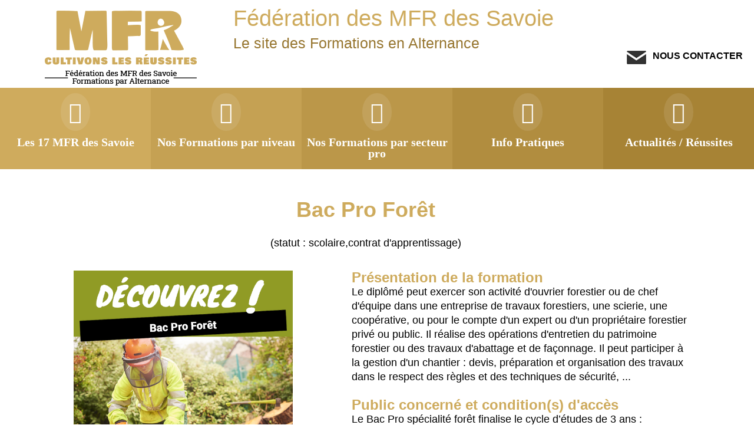

--- FILE ---
content_type: text/html; charset=UTF-8
request_url: https://www.mfr-des-savoie.fr/formations/formation.php?diplome=BacProForet
body_size: 7174
content:
<!DOCTYPE HTML>
	<html>
		<head>
		
        <script src="../tarteaucitron/tarteaucitron.js"></script>

        <script type="text/javascript">
        tarteaucitron.init({
    	  "privacyUrl": "", /* Url de la politique de confidentialité */
          "bodyPosition": "top", /* top place le bandeau de consentement au début du code html, mieux pour l'accessibilité */

    	  "hashtag": "#tarteaucitron", /* Hashtag qui permet d'ouvrir le panneau de contrôle  */
    	  "cookieName": "tarteaucitron", /* Nom du cookie (uniquement lettres et chiffres) */
    
    	  "orientation": "middle", /* Position de la bannière (top - bottom - popup - banner) */
       
          "groupServices": true, /* Grouper les services par catégorie */
          "showDetailsOnClick": true, /* Cliquer pour ouvrir la description */
          "serviceDefaultState": "wait", /* Statut par défaut (true - wait - false) */
                           
    	  "showAlertSmall": false, /* Afficher la petite bannière en bas à droite */
    	  "cookieslist": false, /* Afficher la liste des cookies via une mini bannière */
           "cookieslistEmbed": false, /* Afficher la liste des cookies dans le panneau de contrôle */
                           
          "closePopup": true, /* Afficher un X pour fermer la bannière */

          "showIcon": true, /* Afficher un cookie pour ouvrir le panneau */
          //"iconSrc": "", /* Optionnel: URL ou image en base64 */
          "iconPosition": "BottomRight", /* Position de l'icons: (BottomRight - BottomLeft - TopRight - TopLeft) */

    	  "adblocker": false, /* Afficher un message si un Adblocker est détecté */
                           
          "DenyAllCta" : true, /* Afficher le bouton Tout refuser */
          "AcceptAllCta" : true, /* Afficher le bouton Tout accepter */
          "highPrivacy": true, /* Attendre le consentement */
          "alwaysNeedConsent": false, /* Demander le consentement même pour les services "Privacy by design" */
                           
    	  "handleBrowserDNTRequest": false, /* Refuser tout par défaut si Do Not Track est activé sur le navigateur */

    	  "removeCredit": false, /* Retirer le lien de crédit vers tarteaucitron.io */
    	  "moreInfoLink": true, /* Afficher le lien En savoir plus */

          "useExternalCss": false, /* Mode expert : désactiver le chargement des fichiers .css tarteaucitron */
          "useExternalJs": false, /* Mode expert : désactiver le chargement des fichiers .js tarteaucitron */

    	  //"cookieDomain": ".my-multisite-domaine.fr", /* Optionnel: domaine principal pour partager le consentement avec des sous domaines */
                          
          "readmoreLink": "", /* Changer le lien En savoir plus par défaut */

          "mandatory": true, /* Afficher un message pour l'utilisation de cookies obligatoires */
          "mandatoryCta": false, /* Afficher un bouton pour les cookies obligatoires (déconseillé) */
    
          //"customCloserId": "", /* Optionnel a11y: ID personnalisé pour ouvrir le panel */
          
          "googleConsentMode": true, /* Activer le Google Consent Mode v2 pour Google ads & GA4 */
          "bingConsentMode": true, /* Activer le Bing Consent Mode pour Clarity & Bing Ads */
          "softConsentMode": false, /* Soft consent mode (le consentement est requis pour charger les tags) */

          "dataLayer": false, /* Envoyer un événement dans dataLayer avec le statut des services */
          "serverSide": false, /* Server side seulement, les tags ne sont pas chargé côté client */
          
          "partnersList": true /* Afficher le détail du nombre de partenaires sur la bandeau */
        });
        </script>

<script>tarteaucitron.user.matomoHost = '//www.mfr-des-savoie.fr/matomoadmin/';</script>
<script>tarteaucitron.user.snapchatEmail = '__INSERT_USER_EMAIL__';</script>
		
			<meta charset="utf-8">
<link rel="shortcut icon" href="../images/favicon.ico" >
<link rel="icon" type="image/gif" href="../images/animated_favicon1.gif" >
<meta content='Formations par Alternance : BacProForet dans les MFR des Savoie' name='description'>            
<meta content="maisons familiales rurales, maison familiale, formation en alternance, formation professionnelle, formation agricole, formation continue, formation scolaire, apprentissage, orientation, CAP, Bac Pro, BTS" name="keywords">
			<title>Bac Pro Forêt : formation en alternance - MFR des Savoie</title>
			<meta name="viewport" content="width=device-width, initial-scale=1">
			<link rel="stylesheet" type="text/css" href="../css/component.css" />  
            <link rel="stylesheet" type="text/css" href="../css/ordinateur.css" />
			<link href="../css/styles.css" rel="stylesheet">
<!--[if lt IE 9]><link href="../css/ie8.css" rel="stylesheet"><![endif]-->
<!--[if lt IE 8]><link href="../css/ie7.css" rel="stylesheet"><![endif]-->
	<link rel="stylesheet" type="text/css" href="slide/slider.css" />
    <link rel="stylesheet" href="slide/normalize.min.css">
	<script src="../js/modernizr.custom.js"></script>
    <script src="../js/jquery.min.js" type="text/javascript"></script>
	<script type="text/javascript">
<!--
function verif()
{
    if (document.getElementById('consentement').checked)
        {
			a = document.formulaire.mail.value;
	valide1 = false;
	
	for(var j=1;j<(a.length);j++){
		if(a.charAt(j)=='@'){
			if(j<(a.length-4)){
				for(var k=j;k<(a.length-2);k++){
					if(a.charAt(k)=='.') valide1=true;
				}
			}
		}
	}
	if(valide1==false) alert("Veuillez saisir une adresse email valide.");
	return valide1;	
		}
    else
    {
        alert ('Veuillez cocher la case pour accepter que nous traitions vos données personnelles');
        return false;
    }
}
//-->
</script>

</head>
		
		<body>
<div id="supercontainer">

			<div id="header">
            	<div id="logo">
                <a href="../index.php" title="retour à l'accueil" ><img src="../images/logo-mfr.png" alt="MFR "></a>
                </div>
            	<div id="MFRdesSavoie">
                Fédération des MFR des Savoie
                </div>                             
                <div id="alternance">
                Le site des Formations en Alternance
                </div>
				<div id="header-contact">
				<div id="header-contact-image">
				<a href="../contact/contact.php" title="contacter les MFR des Savoie">
				<img src="../images/contact.png" alt="contacter la Fédération des MFR">
				</a>
				</div>
				<div id="header-contact-txt"><a href="../contact/contact.php" title="contacter les MFR des Savoie">&nbsp;NOUS CONTACTER
				</a>
				</div>
				</div>


       	  	</div>          
<div id="contain-nav">
<center>
				<nav id="menu" class="nav">					
					<ul>
						<li>
							<a href="../lesmfr/index.php" title="Découvrir les 17 MFR des Savoie">
								<span class="icon">
									<i aria-hidden="true" class="icon-home"></i>
								</span>
								<span>Les 17 MFR des Savoie</span>
							</a>
						</li>
						<li>
							<a href="../niveaux-formation/look.php" title="Recherchez une formation par niveau : 4ème, 3ème, CAP, Bac, BTS,...">
								<span class="icon"> 
									<i aria-hidden="true" class="icon-mfr"></i>
								</span>
								<span>Nos Formations par niveau</span>
							</a>
						</li>
						<li>
							<a href="../metiers/index.php" title="Plus de 100 formations pour accéder à 150 métiers">
								<span class="icon">
									<i aria-hidden="true" class="icon-formations"></i>
								</span>
								<span>Nos Formations par secteur pro</span>
							</a>
						</li>
						<li>
							<a href="../infos/index.php" title="Présentation des MFR des Savoie en quelques chiffres">
								<span class="icon">
									<i aria-hidden="true" class="icon-info"></i>
								</span>
								<span>Info Pratiques</span>
							</a>
						</li>
						<li>
							<a href="../news/liste.php?page=1" title="Suivez-nous sur les réseaux">
								<span class="icon">
									<i aria-hidden="true" class="icon-actu"></i>
								</span>
								<span>Actualités / Réussites</span>
							</a>
						</li>
					</ul>
				</nav>
		<script>
			//  The function to change the class
			var changeClass = function (r,className1,className2) {
				var regex = new RegExp("(?:^|\\s+)" + className1 + "(?:\\s+|$)");
				if( regex.test(r.className) ) {
					r.className = r.className.replace(regex,' '+className2+' ');
			    }
			    else{
					r.className = r.className.replace(new RegExp("(?:^|\\s+)" + className2 + "(?:\\s+|$)"),' '+className1+' ');
			    }
			    return r.className;
			};	

			//  Creating our button in JS for smaller screens
			var menuElements = document.getElementById('menu');
			menuElements.insertAdjacentHTML('afterBegin','<button type="button" id="menutoggle" class="navtoogle" aria-hidden="true"><i aria-hidden="true" class="icon-menu"> </i> Menu</button>');

			//  Toggle the class on click to show / hide the menu
			document.getElementById('menutoggle').onclick = function() {
				changeClass(this, 'navtoogle active', 'navtoogle');
			}

			// http://tympanus.net/codrops/2013/05/08/responsive-retina-ready-menu/comment-page-2/#comment-438918
			document.onclick = function(e) {
				var mobileButton = document.getElementById('menutoggle'),
					buttonStyle =  mobileButton.currentStyle ? mobileButton.currentStyle.display : getComputedStyle(mobileButton, null).display;

				if(buttonStyle === 'block' && e.target !== mobileButton && new RegExp(' ' + 'active' + ' ').test(' ' + mobileButton.className + ' ')) {
					changeClass(mobileButton, 'navtoogle active', 'navtoogle');
				}
			}
		</script>
</center>
		     
</div>
<div id="container"> 
			<div id="section" class="clearfix">
				<article1>
 
<h1>Bac Pro Forêt</h1><div id='statut'>(statut :&nbsp;scolaire,contrat d'apprentissage)</div><div id='image-formation'><img src='slide/BacProForet.png' alt="Bac Pro Forêt" title="Bac Pro Forêt"></div><div id='presentation-de-la-formation'><h2>Présentation de la formation</h2>Le diplômé peut exercer son activité d'ouvrier forestier ou de chef d'équipe dans une entreprise de travaux forestiers, une scierie, une coopérative, ou pour le compte d'un expert ou d'un propriétaire forestier privé ou public. Il réalise des opérations d'entretien du patrimoine forestier ou des travaux d'abattage et de façonnage. Il peut participer à la gestion d'un chantier : devis, préparation et organisation des travaux dans le respect des règles et des techniques de sécurité, ...<br><br><h2>Public concerné et condition(s) d'accès</h2>Le Bac Pro spécialité forêt finalise le cycle d’études de 3 ans :
<br>1 année de seconde professionnelle Nature Jardin Paysage Forêt,
<br>1 année de 1ère Bac Pro Forêt,
<br>1 année de terminale BAC Pro Forêt.
<br><br><h2>Durée de la formation</h2>Formation de 2 ans, en alternance : sous statut scolaire ou en contrat d'apprentissage après avoir effectué une classe de Seconde<br><br></div><div id='reste-de-la-presentation'><br><h2>Centre(s) de formation préparant ce parcours</h2><div id='centredeformation'>-&nbsp;<A HREF='../lesmfr/mfr.php?tel=04-50-27-57-81'>MFR Arclosan</a> :&nbsp;<br>&nbsp;&nbsp;1520, route du Bouchet-Mont-Charvin<br>&nbsp;&nbsp;74230&nbsp;Serraval<br>&nbsp;&nbsp;tél :&nbsp;04-50-27-57-81<br>&nbsp;&nbsp;mail :&nbsp;<A HREF='mailto:mfr.arclosan@mfr.asso.fr'>mfr.arclosan@mfr.asso.fr</a><br>&nbsp;&nbsp;<A HREF='http://www.mfr-arclosan.fr' target='_blank'>http://www.mfr-arclosan.fr</a></div></div><div id='contenuformation'><br><h2>Contenu de la formation</h2>- Préparation du certificat d’Agent d’exploitation du domaine skiable
<br>- Validation du BEPA « Travaux Forestiers (en fin de 1ère),
<br>- Passage du SSTA ; possibilité passage PSE1 (1er secours Equipe » et PSE2,
<br>- Semaines de découverte d’un territoire forestier en milieu Rhône Alpin.</div><br>
<br>
<h2>Demander une brochure papier</h2><br>Utilisez le formulaire ci-dessous pour recevoir une documentation papier et/ou être rappelé par un responsable de la formation
                <div id="contactform-formation">
<form action="envoi.php" method="post" enctype="application/x-www-form-urlencoded" name="formulaire" onsubmit="return verif();">
    <div>
        <label for="name">Prénom, Nom :</label>
        <input type="text" id="name" name="nom">
    </div>
    <div>
        <label for="mail">e-mail* :</label>
        <input type="email" id="mail" name="mail">
    </div>
    <div>
        <label for="telephone">n° de tél :</label>
        <input type="telephone" id="telephone" name="telephone">
    </div>		
    <div>
        <label for="adresse">adresse :</label>
        <input type="adresse" id="adresse" name="adresse">
    </div>	
    <div>
        <label for="cp">code postal :</label>
        <input type="cp" id="cp" name="cp">
    </div>
    <div>
        <label for="ville">ville :</label>
        <input type="ville" id="ville" name="ville">
    </div>	
    <div>
        <label for="msg">message :</label>
        <textarea id="msg" name="message"></textarea>
    </div>
	<div>
	<input name="nomformation" type="hidden" size="20" maxlength="120" value="Bac Pro Forêt"/>
	</div>
	<div>
	<input name="diplome" type="hidden" size="20" maxlength="120" value="BacProForet"/>
	</div>
	<div>
	<input name="ipvisiteur" type="hidden" size="20" maxlength="120" value="18.218.60.127"/>
	</div>
	<div id="form-consent">
		<input type="checkbox" name="consentement" id='consentement' />
En soumettant ce formulaire, j'accepte que les informations saisies soient exploitées par la Fédération des MFR des Savoie dans le cadre de ma demande et du suivi qui peut en découler. Ces informations ne seront communiquées qu'aux membres du personnel de la Fédération habilités à traiter ce type de demande. Elles ne feront l'objet d'aucun transfert en dehors de l'Union européenne ou/et de la Suisse et ne seront conservées que durant la période nécessaire au traitement de votre demande. Vous disposez des droits d'accès, de rectification, d'opposition, de limitation, d'humanisation, de minimisation, d'effacement et de portabilité. Vous pouvez exercer ces droits à l'adresse suivante : <a href='mailto:dpo.mfr7374@mfr-des-savoie.fr?subject=contact du DPO de la Fédération des MFR des Savoie'> dpo.mfr7374@mfr-des-savoie.fr</a>. Pour plus d'informations, nous vous invitons à vous référer à <a href='../declaration/politique-de-confidentialite.php' title='politique de confidentialite' target='_blank'> notre politique de confidentialité</a><br>* les champs marqués d’astérisques * sont obligatoires
    </div>
	<div class="button">
        <button type="submit">Envoyer le message</button>
    </div>	
</form>	
<br><br><br><br>     		
</div>
</article1>
			</div>	
            
</div>
           
            
</div>
	 <div id="CBP">
	 <div id="autres-formations">
<h2>Découvrez quelques unes de nos autres formations en alternance :</h2>
</div> 	
<div class='slider'>
<input checked id='slide-1' name='active' type='radio'><div class='slide'><center><a href='formation.php?diplome=4-3EA'><img src='slide/4-3EA.png' alt='4ème de l'Enseignement Agricole' title='4ème de l'Enseignement Agricole'></a></center></div><nav class='nav'><label class='prev' for='slide-15'></label><label class='next' for='slide-2'></label></nav><nav class='dots'><label class='dot' for='slide-1'></label><label class='dot' for='slide-2'></label><label class='dot' for='slide-3'></label><label class='dot' for='slide-4'></label><label class='dot' for='slide-5'></label><label class='dot' for='slide-6'></label><label class='dot' for='slide-7'></label><label class='dot' for='slide-8'></label><label class='dot' for='slide-9'></label><label class='dot' for='slide-10'></label><label class='dot' for='slide-11'></label><label class='dot' for='slide-12'></label><label class='dot' for='slide-13'></label><label class='dot' for='slide-14'></label><label class='dot' for='slide-15'></label>  </nav><input checked id='slide-2' name='active' type='radio'><div class='slide'><center><a href='formation.php?diplome=BNSSA'><img src='slide/BNSSA.png' alt='Brevet National : Secours et Sauvetage Aquatique' title='Brevet National : Secours et Sauvetage Aquatique'></a></center></div><nav class='nav'><label class='prev' for='slide-1'></label><label class='next' for='slide-3'></label></nav><nav class='dots'><label class='dot' for='slide-1'></label><label class='dot' for='slide-2'></label><label class='dot' for='slide-3'></label><label class='dot' for='slide-4'></label><label class='dot' for='slide-5'></label><label class='dot' for='slide-6'></label><label class='dot' for='slide-7'></label><label class='dot' for='slide-8'></label><label class='dot' for='slide-9'></label><label class='dot' for='slide-10'></label><label class='dot' for='slide-11'></label><label class='dot' for='slide-12'></label><label class='dot' for='slide-13'></label><label class='dot' for='slide-14'></label><label class='dot' for='slide-15'></label>  </nav><input checked id='slide-3' name='active' type='radio'><div class='slide'><center><a href='formation.php?diplome=BPBoulanger'><img src='slide/BPBoulanger.png' alt='BP Boulanger' title='BP Boulanger'></a></center></div><nav class='nav'><label class='prev' for='slide-2'></label><label class='next' for='slide-4'></label></nav><nav class='dots'><label class='dot' for='slide-1'></label><label class='dot' for='slide-2'></label><label class='dot' for='slide-3'></label><label class='dot' for='slide-4'></label><label class='dot' for='slide-5'></label><label class='dot' for='slide-6'></label><label class='dot' for='slide-7'></label><label class='dot' for='slide-8'></label><label class='dot' for='slide-9'></label><label class='dot' for='slide-10'></label><label class='dot' for='slide-11'></label><label class='dot' for='slide-12'></label><label class='dot' for='slide-13'></label><label class='dot' for='slide-14'></label><label class='dot' for='slide-15'></label>  </nav><input checked id='slide-4' name='active' type='radio'><div class='slide'><center><a href='formation.php?diplome=BTSFED'><img src='slide/BTSFED.png' alt='BTS FED : Fluides, Energies, Domotique<br> option A : génie climatique et fluidique' title='BTS FED : Fluides, Energies, Domotique<br> option A : génie climatique et fluidique'></a></center></div><nav class='nav'><label class='prev' for='slide-3'></label><label class='next' for='slide-5'></label></nav><nav class='dots'><label class='dot' for='slide-1'></label><label class='dot' for='slide-2'></label><label class='dot' for='slide-3'></label><label class='dot' for='slide-4'></label><label class='dot' for='slide-5'></label><label class='dot' for='slide-6'></label><label class='dot' for='slide-7'></label><label class='dot' for='slide-8'></label><label class='dot' for='slide-9'></label><label class='dot' for='slide-10'></label><label class='dot' for='slide-11'></label><label class='dot' for='slide-12'></label><label class='dot' for='slide-13'></label><label class='dot' for='slide-14'></label><label class='dot' for='slide-15'></label>  </nav><input checked id='slide-5' name='active' type='radio'><div class='slide'><center><a href='formation.php?diplome=CAPPatissier'><img src='slide/CAPPatissier.png' alt='CAP Pâtissier' title='CAP Pâtissier'></a></center></div><nav class='nav'><label class='prev' for='slide-4'></label><label class='next' for='slide-6'></label></nav><nav class='dots'><label class='dot' for='slide-1'></label><label class='dot' for='slide-2'></label><label class='dot' for='slide-3'></label><label class='dot' for='slide-4'></label><label class='dot' for='slide-5'></label><label class='dot' for='slide-6'></label><label class='dot' for='slide-7'></label><label class='dot' for='slide-8'></label><label class='dot' for='slide-9'></label><label class='dot' for='slide-10'></label><label class='dot' for='slide-11'></label><label class='dot' for='slide-12'></label><label class='dot' for='slide-13'></label><label class='dot' for='slide-14'></label><label class='dot' for='slide-15'></label>  </nav><input checked id='slide-6' name='active' type='radio'><div class='slide'><center><a href='formation.php?diplome=BacTechnoSTAVSMR'><img src='slide/BacTechnoSTAVSMR.png' alt='Bac Technologique STAV Services aux Territoires' title='Bac Technologique STAV Services aux Territoires'></a></center></div><nav class='nav'><label class='prev' for='slide-5'></label><label class='next' for='slide-7'></label></nav><nav class='dots'><label class='dot' for='slide-1'></label><label class='dot' for='slide-2'></label><label class='dot' for='slide-3'></label><label class='dot' for='slide-4'></label><label class='dot' for='slide-5'></label><label class='dot' for='slide-6'></label><label class='dot' for='slide-7'></label><label class='dot' for='slide-8'></label><label class='dot' for='slide-9'></label><label class='dot' for='slide-10'></label><label class='dot' for='slide-11'></label><label class='dot' for='slide-12'></label><label class='dot' for='slide-13'></label><label class='dot' for='slide-14'></label><label class='dot' for='slide-15'></label>  </nav><input checked id='slide-7' name='active' type='radio'><div class='slide'><center><a href='formation.php?diplome=sepp'><img src='slide/sepp.png' alt='Move Pro Europe' title='Move Pro Europe'></a></center></div><nav class='nav'><label class='prev' for='slide-6'></label><label class='next' for='slide-8'></label></nav><nav class='dots'><label class='dot' for='slide-1'></label><label class='dot' for='slide-2'></label><label class='dot' for='slide-3'></label><label class='dot' for='slide-4'></label><label class='dot' for='slide-5'></label><label class='dot' for='slide-6'></label><label class='dot' for='slide-7'></label><label class='dot' for='slide-8'></label><label class='dot' for='slide-9'></label><label class='dot' for='slide-10'></label><label class='dot' for='slide-11'></label><label class='dot' for='slide-12'></label><label class='dot' for='slide-13'></label><label class='dot' for='slide-14'></label><label class='dot' for='slide-15'></label>  </nav><input checked id='slide-8' name='active' type='radio'><div class='slide'><center><a href='formation.php?diplome=DEAS2'><img src='slide/DEAS2.png' alt='Diplôme d'Etat d'Aide-Soignant en cursus partiel (passerelle)' title='Diplôme d'Etat d'Aide-Soignant en cursus partiel (passerelle)'></a></center></div><nav class='nav'><label class='prev' for='slide-7'></label><label class='next' for='slide-9'></label></nav><nav class='dots'><label class='dot' for='slide-1'></label><label class='dot' for='slide-2'></label><label class='dot' for='slide-3'></label><label class='dot' for='slide-4'></label><label class='dot' for='slide-5'></label><label class='dot' for='slide-6'></label><label class='dot' for='slide-7'></label><label class='dot' for='slide-8'></label><label class='dot' for='slide-9'></label><label class='dot' for='slide-10'></label><label class='dot' for='slide-11'></label><label class='dot' for='slide-12'></label><label class='dot' for='slide-13'></label><label class='dot' for='slide-14'></label><label class='dot' for='slide-15'></label>  </nav><input checked id='slide-9' name='active' type='radio'><div class='slide'><center><a href='formation.php?diplome=CAPService'><img src='slide/CAPService.png' alt='CAP Commercialisation et service en Hôtel-Café-Restaurant' title='CAP Commercialisation et service en Hôtel-Café-Restaurant'></a></center></div><nav class='nav'><label class='prev' for='slide-8'></label><label class='next' for='slide-10'></label></nav><nav class='dots'><label class='dot' for='slide-1'></label><label class='dot' for='slide-2'></label><label class='dot' for='slide-3'></label><label class='dot' for='slide-4'></label><label class='dot' for='slide-5'></label><label class='dot' for='slide-6'></label><label class='dot' for='slide-7'></label><label class='dot' for='slide-8'></label><label class='dot' for='slide-9'></label><label class='dot' for='slide-10'></label><label class='dot' for='slide-11'></label><label class='dot' for='slide-12'></label><label class='dot' for='slide-13'></label><label class='dot' for='slide-14'></label><label class='dot' for='slide-15'></label>  </nav><input checked id='slide-10' name='active' type='radio'><div class='slide'><center><a href='formation.php?diplome=CAPBoucher'><img src='slide/CAPBoucher.png' alt='CAP Boucher' title='CAP Boucher'></a></center></div><nav class='nav'><label class='prev' for='slide-9'></label><label class='next' for='slide-11'></label></nav><nav class='dots'><label class='dot' for='slide-1'></label><label class='dot' for='slide-2'></label><label class='dot' for='slide-3'></label><label class='dot' for='slide-4'></label><label class='dot' for='slide-5'></label><label class='dot' for='slide-6'></label><label class='dot' for='slide-7'></label><label class='dot' for='slide-8'></label><label class='dot' for='slide-9'></label><label class='dot' for='slide-10'></label><label class='dot' for='slide-11'></label><label class='dot' for='slide-12'></label><label class='dot' for='slide-13'></label><label class='dot' for='slide-14'></label><label class='dot' for='slide-15'></label>  </nav><input checked id='slide-11' name='active' type='radio'><div class='slide'><center><a href='formation.php?diplome=BacProTechConstuBois'><img src='slide/BacProTechConstuBois.png' alt='Bac Pro Technicien Constructeur Bois' title='Bac Pro Technicien Constructeur Bois'></a></center></div><nav class='nav'><label class='prev' for='slide-10'></label><label class='next' for='slide-12'></label></nav><nav class='dots'><label class='dot' for='slide-1'></label><label class='dot' for='slide-2'></label><label class='dot' for='slide-3'></label><label class='dot' for='slide-4'></label><label class='dot' for='slide-5'></label><label class='dot' for='slide-6'></label><label class='dot' for='slide-7'></label><label class='dot' for='slide-8'></label><label class='dot' for='slide-9'></label><label class='dot' for='slide-10'></label><label class='dot' for='slide-11'></label><label class='dot' for='slide-12'></label><label class='dot' for='slide-13'></label><label class='dot' for='slide-14'></label><label class='dot' for='slide-15'></label>  </nav><input checked id='slide-12' name='active' type='radio'><div class='slide'><center><a href='formation.php?diplome=CAPFroidetClim'><img src='slide/CAPFroidetClim.png' alt='CAP Installateur en Froid et Conditionnement d'air en 1 an' title='CAP Installateur en Froid et Conditionnement d'air en 1 an'></a></center></div><nav class='nav'><label class='prev' for='slide-11'></label><label class='next' for='slide-13'></label></nav><nav class='dots'><label class='dot' for='slide-1'></label><label class='dot' for='slide-2'></label><label class='dot' for='slide-3'></label><label class='dot' for='slide-4'></label><label class='dot' for='slide-5'></label><label class='dot' for='slide-6'></label><label class='dot' for='slide-7'></label><label class='dot' for='slide-8'></label><label class='dot' for='slide-9'></label><label class='dot' for='slide-10'></label><label class='dot' for='slide-11'></label><label class='dot' for='slide-12'></label><label class='dot' for='slide-13'></label><label class='dot' for='slide-14'></label><label class='dot' for='slide-15'></label>  </nav><input checked id='slide-13' name='active' type='radio'><div class='slide'><center><a href='formation.php?diplome=MCAero'><img src='slide/MCAero.png' alt='Certificat de Spécialisation Aéronautique <br><i>option Avions Moteurs à Turbines ou Avions Moteurs à Pistons ou Hélicoptères Moteurs à Turbines ou avionique</i>' title='Certificat de Spécialisation Aéronautique <br><i>option Avions Moteurs à Turbines ou Avions Moteurs à Pistons ou Hélicoptères Moteurs à Turbines ou avionique</i>'></a></center></div><nav class='nav'><label class='prev' for='slide-12'></label><label class='next' for='slide-14'></label></nav><nav class='dots'><label class='dot' for='slide-1'></label><label class='dot' for='slide-2'></label><label class='dot' for='slide-3'></label><label class='dot' for='slide-4'></label><label class='dot' for='slide-5'></label><label class='dot' for='slide-6'></label><label class='dot' for='slide-7'></label><label class='dot' for='slide-8'></label><label class='dot' for='slide-9'></label><label class='dot' for='slide-10'></label><label class='dot' for='slide-11'></label><label class='dot' for='slide-12'></label><label class='dot' for='slide-13'></label><label class='dot' for='slide-14'></label><label class='dot' for='slide-15'></label>  </nav><input checked id='slide-14' name='active' type='radio'><div class='slide'><center><a href='formation.php?diplome=CAPBoulanger'><img src='slide/CAPBoulanger.png' alt='CAP Boulanger' title='CAP Boulanger'></a></center></div><nav class='nav'><label class='prev' for='slide-13'></label><label class='next' for='slide-15'></label></nav><nav class='dots'><label class='dot' for='slide-1'></label><label class='dot' for='slide-2'></label><label class='dot' for='slide-3'></label><label class='dot' for='slide-4'></label><label class='dot' for='slide-5'></label><label class='dot' for='slide-6'></label><label class='dot' for='slide-7'></label><label class='dot' for='slide-8'></label><label class='dot' for='slide-9'></label><label class='dot' for='slide-10'></label><label class='dot' for='slide-11'></label><label class='dot' for='slide-12'></label><label class='dot' for='slide-13'></label><label class='dot' for='slide-14'></label><label class='dot' for='slide-15'></label>  </nav><input checked id='slide-15' name='active' type='radio'><div class='slide'><center><a href='formation.php?diplome=cap-platre-isolation'><img src='slide/cap-platre-isolation.png' alt='CAP Métiers du Plâtre et de l'Isolation' title='CAP Métiers du Plâtre et de l'Isolation'></a></center></div><nav class='nav'><label class='prev' for='slide-14'></label><label class='next' for='slide-1'></label></nav><nav class='dots'><label class='dot' for='slide-1'></label><label class='dot' for='slide-2'></label><label class='dot' for='slide-3'></label><label class='dot' for='slide-4'></label><label class='dot' for='slide-5'></label><label class='dot' for='slide-6'></label><label class='dot' for='slide-7'></label><label class='dot' for='slide-8'></label><label class='dot' for='slide-9'></label><label class='dot' for='slide-10'></label><label class='dot' for='slide-11'></label><label class='dot' for='slide-12'></label><label class='dot' for='slide-13'></label><label class='dot' for='slide-14'></label><label class='dot' for='slide-15'></label>  </nav>
</div>
   </div> 

		<div id="footer">
<div id="coordonnees-mfr"> <a href='https://www.facebook.com/MFRSavoie/' target='_blank'> <img src='../images/picto-fb.png'></a><a href='https://youtube.com/channel/UCyAtgU2RUr1IoBjm-cxyRsQ' target='_blank'> <img src='../images/picto-youtube.png'></a><a href='https://www.instagram.com/mfrsavoie' target='_blank'> <img src='../images/picto-insta.png'></a> <br>Fédération Interdépartementale des MFR des Savoie<br>25, route de Metz - Meythet 74960 Annecy <br> 04-50-22-70-60 &nbsp;&nbsp;&nbsp; | &nbsp;&nbsp;&nbsp;fd.74@mfr.asso.fr <br><br> <a href='../declaration/politique-de-confidentialite.php' title='politique de confidentialite'> politique de confidentialité</a></div>			
<div id="copyright"><a href="../declaration/mentions-legales.php" title="mentions légales">MFR des Savoie - tous droits réservés</a></div>
<div id="legal"><a href="../declaration/mentions-legales.php" title="mentions légales">mentions légales</a></div>
		</div>
		<script>
		tarteaucitron.user.facebookpixelId = 'Y147997975806454'; tarteaucitron.user.facebookpixelMore = function () { /* add here your optionnal facebook pixel function */ };
		(tarteaucitron.job = tarteaucitron.job || []).push('facebookpixel');
		</script>
		
		<script>
tarteaucitron.user.multiplegoogletagmanagerId = ['GTM-WFXWRR5'];
(tarteaucitron.job = tarteaucitron.job || []).push('multiplegoogletagmanager');
		</script>
		
		<script>
tarteaucitron.user.multiplegoogletagmanagerId = ['GTM-WDDFR34R'];
(tarteaucitron.job = tarteaucitron.job || []).push('multiplegoogletagmanager');
		</script>

        <script>
        tarteaucitron.user.matomoId = '1';
        (tarteaucitron.job = tarteaucitron.job || []).push('matomo');
        </script>
		
        <script>
        tarteaucitron.user.snapchatId = '9810c615-23f1-4f32-949e-be8e380f754a';
        tarteaucitron.user.snapchatMore = function () { /* add here your optionnal snapchat function */ };
        (tarteaucitron.job = tarteaucitron.job || []).push('snapchat');
        </script>

        <script>
        tarteaucitron.user.tiktokId = 'C97D60RC77U7KEOR667G';
        tarteaucitron.user.tiktokMore = function () { /* add here your optionnal tiktok function */ };
        (tarteaucitron.job = tarteaucitron.job || []).push('tiktok');
        </script>
        <script>
        (tarteaucitron.job = tarteaucitron.job || []).push('openstreetmap');
        </script>
        <script>
        (tarteaucitron.job = tarteaucitron.job || []).push('youtube');
        </script>		
		</body>
		
	</html>

--- FILE ---
content_type: text/css
request_url: https://www.mfr-des-savoie.fr/css/ordinateur.css
body_size: 4943
content:
/* HTML5 reset  */
html, body, div, span, applet, object, iframe,
h1, h2, h3, h4, h5, h6, p, blockquote, pre,
a, abbr, acronym, address, big, cite, code,
del, dfn, em, img, ins, kbd, q, s, samp,
small, strike, strong, sub, sup, tt, var,
b, u, i, center,
dl, dt, dd, ol, ul, li,
fieldset, form, label, legend,
table, caption, tbody, tfoot, thead, tr, th, td,
article, aside, canvas, details, embed, 
figure, figcaption, footer, header, hgroup, 
menu, nav, output, ruby, section, summary,
time, mark, audio, video {
	margin: 0;
	padding: 0;
	border: 0;
	font-size: 100%;
	font: inherit;
	vertical-align: baseline;
}
article, aside, details, figcaption, figure, 
footer, header, hgroup, menu, nav, section {
	display: block;
}
body {
	line-height: 1;
}

blockquote, q {
	quotes: none;
}
blockquote:before, blockquote:after,
q:before, q:after {
	content: '';
	content: none;
}
table {
	border-collapse: collapse;
	border-spacing: 0;
}
/*    FIN HTML5 reset           */

body{
font-size:103%;
}

#supercontainer
{
max-width:100%;
}

#container{
max-width:1400px;

margin:auto;	
}
#ss-contain{
margin-left:1%;
margin-right:1%;
}


a:link{
	color: #FFFFFF;
	font-size:100%;
	font-weight: bold;
	text-decoration: none;
}
a:visited{
	color: #FFFFFF;
	font-size:100%;
	font-weight: bold;
	text-decoration: none;
}
a:hover{
color:#FFFFFF;
font-size:100%;
font-weight:bold;
text-decoration:underline;
}


#section a:link{
	color: #977630;
	font-size:100%;
	font-weight: bold;
	text-decoration: none;
}
#section a:visited{
	color: #977630;
	font-size:100%;
	font-weight: bold;
	text-decoration: none;
}
#section a:hover{
color:#977630;
font-size:100%;
font-weight:bold;
text-decoration:underline;
}

#section table
{
    border-collapse: collapse;
}

#section td, th /* Mettre une bordure sur les td ET les th */
{
    border: 0px;
}

#contactform td, th
{
border: 0px;
}

/*    HEADER           */
#header-contact a:link{
	color: #000000;
	text-decoration: none;
}
#header-contact a:visited{
	color: #000000;
	text-decoration: none;
}
#header-contact:hover{
color:#000000;
text-decoration:underline;
}
/*    FIN HEADER           */



/*    PAGE ACCUEIL           */
#presentationMFR{
max-width:100%;
}
#acc1{
font-size: 110%;
}
#acc1bis img{
max-width:100%;	
}	
#acc2{
margin-top:3%;
font-size: 110%;
}
#acc3{
margin-top:3%;
font-size: 110%;
}
#acc4{
margin-top:3%;
font-size: 110%;
}
#acc5{
margin-top:3%;
font-size: 110%;
}
#formationsalaune{
clear:both;
margin-top:3.5%;
}
#interieurs{
clear:both;
color:#FFFFFF;
}
#interieurs #textes-cadres a:link{
	color: #FFFFFF;
	text-decoration: none;
}
#interieurs #textes-cadres  a:visited{
	color: #FFFFFF;
	text-decoration: none;
}
#interieurs #textes-cadres  a:hover{
color:#FFFFFF;
text-decoration:underline;
}



#cadre-orientation{
margin-top:3%;
min-width:23%;
max-width:23%;
min-height:475px;
background-color:#472612;
float:left;
margin-right:1%;
margin-left:1%;
}
#cadre-orientation img{
max-width:100%;
}
#cadre-batiment{
margin-top:3%;
min-width:23%;
max-width:23%;
min-height:475px;
background-color:#dfd7cd;
float:left;
margin-right:1%;
margin-left:1%;
}
#cadre-batiment img{
max-width:100%;
}
#cadre-alimentation{
margin-top:3%;
min-width:23%;
max-width:23%;
min-height:475px;
background-color:#ecc747;
float:left;
margin-right:1%;
margin-left:1%;
}
#cadre-alimentation img{
max-width:100%;
}
#cadre-mecanique{
margin-top:3%;
min-width:23%;
max-width:23%;
min-height:475px;
background-color:#78151e;
float:left;
margin-right:1%;
margin-left:1%;
}
#cadre-mecanique img{
max-width:100%;
}
#cadre-agriculture{
margin-top:3%;
min-width:23%;
max-width:23%;
min-height:475px;
background-color:#909b25;
float:left;
margin-right:1%;
margin-left:1%;
}
#cadre-agriculture img{
max-width:100%;
}
#cadre-sante-social{
margin-top:3%;
min-width:23%;
max-width:23%;
min-height:475px;
background-color:#8b97af;
float:left;
margin-right:1%;
margin-left:1%;
}
#cadre-sante-social img{
max-width:100%;
}
#cadre-sport-tourisme{
margin-top:3%;
min-width:23%;
max-width:23%;
min-height:475px;
background-color:#92542a;
float:left;
margin-right:1%;
margin-left:1%;
}
#cadre-sport-tourisme img{
max-width:100%;
}
#cadre-vente{
margin-top:3%;
min-width:23%;
max-width:23%;
min-height:475px;
background-color:#7ca7b9;
float:left;
margin-right:1%;
margin-left:1%;
}
#cadre-vente img{
max-width:100%;
}


#textes-cadres{
margin-right:3%;
margin-left:3%;
}
#localisationdesmfr{
clear:both;
margin-top:0.5%;
}
#mapdesmfr{
clear:both;
height:850px;
}
#mapdesmfr iframe{
margin-top:0.5%;
max-height:100%;
}

#down{
clear:both;
font-weight:bold;
color:#FFFFFF;
font-size:135%;
}
#down a:link{
	color: #FFFFFF;
	text-decoration: none;
}
#down a:visited{
	color: #FFFFFF;
	text-decoration: none;
}
#down a:hover{
color:#FFFFFF;
text-decoration:underline;
}

#connaitre-mfr{
	clear:both;
	margin-top:6%;
	font-family: "Roboto Slab", sans-serif;
	font-size:120%;
}
#c-mfr1{
	clear:both;
	max-width:45%;
	float:left;	
	margin-top:2%;
	margin-left:2%;
}
#c-mfr2{
	max-width:45%;
	margin-left:2%;
	float:left;
	margin-top:2%;
	margin-left:2%;
}	
#c-mfr3{
	max-width:100%;
	margin-left:2%;
	clear:both;
	margin-top:2%;
	margin-left:2%;
}	

/*    FIN PAGE ACCUEIL           */




/*    PIED DE PAGE           */

html, body, #supercontainer, #container {height: 100%; margin-left:auto; margin-right:auto; clear:both;}
body > #supercontainer {height: auto; min-height: 100%; margin-left:auto; margin-right:auto; clear:both;}
#section {padding-bottom: 138px;}  /* must be same height as the footer */
#footer {position: relative;
	margin-top: -155px; /* negative value of footer height */
	margin-left:auto;
	margin-right:auto;
	height: 155px;
	background: url(../images/fond.png);
	clear:both;
	}
.clearfix:after {content: ".";
	display: block;
	height: 0;
	clear: both;
	visibility: hidden;}
.clearfix {display: inline-block;}
/* Hides from IE-mac \*/
* html .clearfix { height: 1%;}
.clearfix {display: block;}
/* End hide from IE-mac */
#footer a:link{
	color: #666666;
	font-size: 95%;
	font-weight: bold;
	text-decoration: none;
}
#footer a:visited{
	color: #666666;
	font-size:95%;
	font-weight: bold;
	text-decoration: none;
}
#footer a:hover{
	color: #666666;
	font-size: 95%;
	font-weight: bold;
	text-decoration: underline;
}
#coordonnees-mfr{
text-align:center;
}
#copyright{
clear:both;
float:left;	
}
#legal{
float:right;	
}


#section{
clear:both;
max-width: 100%;
margin-left:1%;
margin-right:1%;
font-family: "Roboto Slab", sans-serif;
line-height:150%;
}

#bas-page{
margin-top:230px;
}
#pdp{
float:right;
}
#pdp img{
max-width:90%;
}
#reseaux-sociaux{
float:left;
width:45%;
}
#reseaux-sociaux img{
max-width:50%;
}
/*    FIN PIED DE PAGE           */



/*        CONTACT             */
#contactgauche{
float:left;
margin-right:15%;
margin-top:5%;
line-height: 29px;
}
#contactform{
margin-top:9%;
line-height: 29px;
}
#contact{
line-height: 29px;
}

#contact-tel{
margin-left:2%;
float:left;
text-align:center;
width:45%;
}
#contact-tel-i1{
float:left;
}
#contact-tel-i1 img{
max-width:70%;
}

#contact-tel-i2{
}
#contact-tel img{
max-width:70%;
}
#contact-post{
margin-left:12%;
text-align:center;
max-width:40%;
float:left;
}
#contact-post-i1{
float:left;
}
#contact-post-i1 img{
max-width:70%;
}

#contact-post-i2{
}
#contact-post img{
max-width:70%;
}
#form-contact{
clear:both;
margin-top:8%;
text-align:center;
}
form {
  /* Uniquement centrer le formulaire sur la page */
  margin: 0 auto;
  max-width: 500px;
  /* Encadré pour voir les limites du formulaire */
  padding: 1em;
  border: 1px solid #CCC;
  border-radius: 1em;
  font-size:95%;
}
form div + div {
  margin-top: 1em;
}
label {
  /* Pour être sûrs que toutes les étiquettes ont même taille et sont correctement alignées */
  display: inline-block;
  width: 120px;
  text-align: right;
}
input, textarea {
  /* Pour s'assurer que tous les champs texte ont la même police.
     Par défaut, les textarea ont une police monospace */
  font: 1em sans-serif;

  /* Pour que tous les champs texte aient la même dimension */
  max-width: 300px;
  box-sizing: border-box;

  /* Pour harmoniser le look & feel des bordures des champs texte */
  border: 1px solid #999;
}
input:focus, textarea:focus {
  /* Pour souligner légèrement les éléments actifs */
  border-color: #000;
}
textarea {
  /* Pour aligner les champs texte multi‑ligne avec leur étiquette */
  vertical-align: top;

  /* Pour donner assez de place pour écrire du texte */
  height: 10em;
}
.button {
  /* Pour placer le bouton à la même position que les champs texte */
  padding-left: 120px; /* même taille que les étiquettes */
}
button {
  /* Cette marge supplémentaire représente grosso modo le même espace que celui
     entre les étiquettes et les champs texte */
  margin-left: .5em;
}


#form-consent
{
font-size:75%;	
}

/*        FIN CONTACT             */


h1{
font-size:200%;
font-weight:bold;
text-align:center;
color:#ceab5d;
line-height:1.1;
}
h2{
font-size:133%;
font-weight:bold;
color:#ceab5d
}
h3{
font-size:115%;
font-weight:bold;
color:#ceab5d
}


#form-niveaux select{
	width:250px;
}



 /*        MFR             */
#section li {
 margin-top:1%;
 margin-left:5%;
 font-size: 111%;
 color: black;
 display : list-item;
 list-style-image : url(../images/puce-mfr.png);
 } 
 
#presentationdesmfrdessavoie{
font-size:110%;
}


#lesmfrdanslessavoie{
min-width:47%;
float:left;
}
#mapdesmfrp2{
float:left;
height:450px;
min-width:47%;
margin-bottom:9%;
}
#mapdesmfrp2 iframe{
margin-top:0.5%;
max-height:100%;
}

#jpo{
clear:both;
margin-left:3%;	
color:red;
}

#ddbrochure{
clear:both;
font-size:110%;
margin-top:3%;
margin-left:2%;
}


/*         FIN MFR            */


 
/*        FORMATIONS SECTEUR METIERS		*/

#autres-formations{
	float:none;
	clear:both;
	text-align:center;
}

#listesecteurpuce{
display:none;
}
#listesecteurpicto{
	clear:both;
display:block;
max-width:77%;
}
#articlepicto{
font-size:110%;
margin-left:5%;
margin-right:1%;
margin-top:4%;
width:90%;
float:left;	
}
#picto{
display:block;
float:left;
width:150px;
margin-right:2%;
min-height:160px;
text-align:center;
font-size:80%;	
}
#picto img{
width:50%;
}
#guide-formations{
clear:both;
float:left;
margin-top:5%;
margin-left:9%;
text-align:center;	
}

article2{
font-size:110%;
}
#slider-video{
	clear:both;
	position:relative;
}
#video-banner{
	position:relative;
	max-width:100%;
	z-index:0;
	background-color:#ceab5d;
}
#video-banner video{
	max-width:100%;
}
#title-video-banner{
	position:absolute;
	z-index:1;
	top:15%;
	left:3%;
	max-width:75%;
	font-family: "Roboto Slab", sans-serif;
	font-size:400%;
	color:#FFFFFF;
	font-weight:bold;
}

#image-secteur-formation{
	max-width:47%;
	float:left;
}
#image-secteur-formation img{
	max-width:100%;
}
#presentation-secteur-formation{
	max-width:47%;
	float:left;
	margin-left:2%;
}
#article-liste-formations{
	clear:both;
	float:none;
	margin-left:5%;
}

#image-formation{
	text-align:center;
	float:left;
	max-width:48%;
}
#image-formation img{
	max-width:65%;
}
#presentation-de-la-formation{
	float:left;
	max-width:48%;	
}
#reste-de-la-presentation{
	float:none;
	clear:both;
	text-align:center;
}
/*        FIN FORMATIONS SECTEUR METIERS		*/


/*  		LES MFR					*/

#formations{
font-size:110%;
clear:both;
float:left;
min-width:60%;
margin-top:3%;
margin-left:2%;
}

#mfr-present{
margin-left:5%;
margin-right:1%;
margin-top:4%;
max-width:30%;
float:left;	
}
#txt-present-mfr{
font-size:110%;
max-width:65%;
float:left;	
margin-top:4%;
}

#rubrique{

float:left;
min-width:30%;		
}

#carte{
margin:0%;
float:left;	
}

#carte img{
	max-width:85%;
}

#liste-mfr-photos{
clear:both;
}
#visu-mfr{
float:left;
min-width:25%;
margin:auto;
text-align:center;
margin-bottom:2%;
}

/*  		FIN LES MFR					*/



article1{
float:left;
margin-left:1%;
margin-right:1%;
margin-top:2%;
max-width:95%;
font-size:110%;
}
#statut{
	text-align: center;
	margin-bottom:3%;
}

#contactform-formation{
clear:both;	
margin-left: 3%;
margin-top: 1%;
font-size:90%;
}
#centredeformation{
float:left;
margin:1.2% 3%;	
}
#contenuformation{
clear:both;	
max-width:65%;
margin:auto;
}
 
 
/*        PARTENAIRES             */

 #imgpartenaires img{
float:left;
max-width:200px;
min-width:200px;
max-height:150px;
min-height:150px;
margin-right:1%;
}
/*        FIN PARTENAIRES             */
 
 
 

/*    NEWS           */
#contain-news{
margin-top:2.5%;
text-align:center;
clear:both;
float:left;
background: url(../images/newspaper-press.jpg);
margin-top:-100px;
min-width:100%;
}
#news{
max-width:24%;
min-width:23%;
float:left;
margin-top:2%;
}
#txtnews img{
max-width:30%;
text-align:center;
margin:auto;
}
#textaktu{
margin-top:1%;
clear:both;
}

#rs-news img {
	max-width:20%;
}

#textaktu a:link{
	color: #977630;
	font-size:100%;
	font-weight: bold;
	text-decoration: none;
}
#textaktu a:visited{
	color: #977630;
	font-size:100%;
	font-weight: bold;
	text-decoration: none;
}
#textaktu a:hover{
color:#977630;
font-size:100%;
font-weight:bold;
text-decoration:underline;
}

#theendofpage{
clear:both;
}

#txtnews{
text-align:center;
margin:auto;
}
#imgnews{
text-align:center;
margin:auto;
}
#imgnews img{
text-align:center;
margin:auto;
}
#menunews{
clear:both;
min-width:90%;	
}

#actufb{
min-width:25%;
margin-top:2%;
}

#flechedroite{
float:right;
margin-right:3%;	
}
#flechegauche{
float:left;
margin-left:3%;		
}
#newspnews{
max-width:20%;
min-width:19%;
float:left;
margin-top:4%;
text-align:center;
}
#txtnewspnews img{
max-width:30%;
text-align:center;
margin:auto;
}
#textaktupnews{
margin-top:1%;
clear:both;
}

#textaktupnews a:link{
	color: #977630;
	font-size:100%;
	font-weight: bold;
	text-decoration: none;
}
#textaktupnews a:visited{
	color: #977630;
	font-size:100%;
	font-weight: bold;
	text-decoration: none;
}
#textaktupnews a:hover{
color:#977630;
font-size:100%;
font-weight:bold;
text-decoration:underline;
}
#txtnewspnews{
text-align:center;
margin:auto;
}
#imgnewspnews{
text-align:center;
margin:auto;
}
#imgnewspnews img{
text-align:center;
margin:auto;
}
/*    FIN NEWS           */



/*    LOCATION           */

/*    FIN LOCATION           */



/*    INFOS PRATIQUES           */
#infopratique1{
margin-left:1%;
font-size:110%;
}
#infopratique2{
margin-left:1%;
font-size:110%;
}
#infopratique2 video{
max-width:100%;
}
#infopratique3{
margin-left:1%;
font-size:110%;
}
#infopratique5 img{
max-width:80%;
float:left;
margin-right:1.5%;
}
#infopratique4{
margin-left:1%;
font-size:110%;
}
#infopratique5{
margin-left:1%;
font-size:110%;
}
#infopratique6{
clear:both;
margin-left:1%;
font-size:110%;
}
/*    FIN INFOS PRATIQUES           */



/*    MENU           */

/*    FIN MENU           */


/*    BANDEAU      */


#header{
max-width:100%;
margin-left:1.5%;

}
#header-contact{
float:right;
margin-right:1.5%;
}
#header-contact-image{
float:left;
}
#header-contact-txt{
font-size:100%;
float:left;
font-family: 'Spinnaker', sans-serif;
}
#header-contact-image img{
max-width:83%;
}
#contain-nav{
clear:both;
}

#logo{
	float: left;
}

#MFRdesSavoie{
font-size:230%;
margin-top:1%;
font-family: "Roboto Slab", sans-serif;
color:#ceab5d
}
#alternance{
font-size:150%;
margin-left:1%;
margin-right:1%;
margin-top:1%;
color:#977630;
font-family: "Roboto Slab", sans-serif;
}

#liensmvt{
float:right;
top:2%;
right:1%;
}
#liensmvt a:link{
	color: #666666;
	font-size: 95%;
	font-weight: bold;
	text-decoration: none;
}
#liensmvt a:visited{
	color: #666666;
	font-size:95%;
	font-weight: bold;
	text-decoration: none;
}
#liensmvt a:hover{
	color: #FFFFFF;
	font-size: 95%;
	font-weight: bold;
	text-decoration: underline;
}
/*     FIN BANDEAU     /*

/*     ACCUEIL     */

/*     FIN ACCUEIL     /*

/*    CONFIGURATION PETITS ECRANS           */
@media (max-width: 1200px) {

#header-contact{
clear:both;
}

#news{
max-width:31%;
min-width:30%;
}
#actufb{
max-width:100%;
float:none;
text-align:center;
}
#newspnews{
max-width:31%;
min-width:30%;
}
}

@media (max-width: 767px) {

html {font-size: 62.5%;}
body {
	margin: 0;
	padding: 1rem;
	color: #000;
	font-family: "Roboto Slab", sans-serif;
	font-size: 1.3em;
	line-height: 1.5;
}

#cadre-orientation{
min-width:48%;
max-width:48%;
background-color:#472612;
float:left;
margin-right:1%;
margin-left:1%;
}
#cadre-orientation img{
max-width:100%;
}
#cadre-batiment{
min-width:48%;
max-width:48%;
background-color:#dfd7cd;
float:left;
margin-right:1%;
margin-left:1%;
}
#cadre-batiment img{
max-width:100%;
}
#cadre-alimentation{
margin-top:3%;
min-width:48%;
max-width:48%;
background-color:#ecc747;
float:left;
margin-right:1%;
margin-left:1%;
}
#cadre-alimentation img{
max-width:100%;
}
#cadre-mecanique{
margin-top:3%;
min-width:48%;
max-width:48%;
background-color:#78151e;
float:left;
margin-right:1%;
margin-left:1%;
}
#cadre-mecanique img{
max-width:100%;
}
#cadre-agriculture{
margin-top:3%;
min-width:48%;
max-width:48%;
background-color:#909b25;
float:left;
margin-right:1%;
margin-left:1%;
}
#cadre-agriculture img{
max-width:100%;
}
#cadre-sante-social{
margin-top:3%;
min-width:48%;
max-width:48%;
background-color:#8b97af;
float:left;
margin-right:1%;
margin-left:1%;
}
#cadre-sante-social img{
max-width:100%;
}
#cadre-sport-tourisme{
margin-top:3%;
min-width:48%;
max-width:48%;
background-color:#92542a;
float:left;
margin-right:1%;
margin-left:1%;
}
#cadre-sport-tourisme img{
max-width:100%;
}
#cadre-vente{
margin-top:3%;
min-width:48%;
max-width:48%;
background-color:#7ca7b9;
float:left;
margin-right:1%;
margin-left:1%;
}
#cadre-vente img{
max-width:100%;
}


/*    BANDEAU      */
#MFR{
font-size:150%;
}
#logo img{
	max-width:70%;
}

/*    FIN BANDEAU      */
/*    PAGE ACCUEIL           */
#partenaires{
clear:both;
margin-bottom:2%;
min-width:100%
}
#familles{
clear:both;
margin-bottom:2%;
min-width:100%;
}
#jeunes{
clear:both;
margin-bottom:2%;
min-width:100%;
}
#mapp{
clear:both;
margin-bottom:2%;
min-width:100%;
}
#taxe{
clear:both;
margin-bottom:2%;
min-width:100%;
margin-left:0%;
}
#bourse{
clear:both;
margin-bottom:2%;
min-width:100%;
margin-left:0%;
}
#photos-metiers{
display:none;
}
#metiers{
clear:both;
margin-bottom:2%;
min-width:100%;
}
#inscriptions{
clear:both;
margin-bottom:2%;
min-width:100%;
}
#resto{
clear:both;
margin-bottom:2%;
min-width:100%;
}
/*    FIN PAGE ACCUEIL           */
/*    PAGE METIERS           */
#metiers-ligne1{
font-weight:bold;
color:#FFFFFF;
font-size:120%;
}
#metiers-ligne2{
margin-top:375px;
clear:both;
font-weight:bold;
color:#FFFFFF;
font-size:120%;
}
#metiers-ligne3{
clear:both;
margin-bottom:2%;
min-width:100%
}

#boucher{
clear:both;
margin-bottom:2%;
min-width:100%
}

#boulanger{
clear:both;
margin-bottom:2%;
min-width:100%
}
#charcutier-traiteur{
clear:both;
margin-bottom:2%;
min-width:100%
}
#cuisinier{
clear:both;
margin-bottom:2%;
min-width:100%
}

#patissier{
clear:both;
margin-bottom:2%;
min-width:100%
}
#employe-restaurant{
clear:both;
margin-bottom:2%;
min-width:100%
}
#brasserie{
clear:both;
margin-bottom:2%;
min-width:100%
}

#orientation{
clear:both;
margin-bottom:2%;
min-width:100%
}


/*    FIN PAGE METIERS           */

/*    FORMATION SECTEUR METIERS           */
#listesecteurpuce{
display:block;
clear:both;
}
#listesecteurpicto{
display:none;
}
#articlepicto{
margin-left:2%;
margin-right:1%;
margin-top:4%;
width:100%;
}
/*    FIN FORMATION SECTEUR METIERS           */

/*    INFOS PRATIQUES           */
#infoG{
clear:both;
max-width:95%;
}
#infoD{
clear:both;
max-width:95%;
}
/*    FIN INFOS PRATIQUES           */


/*    LOCATION           */

/*    FIN LOCATION           */


}

@media (max-width: 950px){
#visu-mfr{
min-width:33%;
}

} 

@media (max-width: 800px){
#rubrique{
display:none;		
}

#connaitre-mfr{
	margin-top:6%;
}
#c-mfr1{
	max-width:98%;
	float:none;
	clear:both;	
}
#c-mfr2{
	max-width:98%;
	float:none;	
	clear:both;	
}	

#image-formation{
	float:none;
	clear:both;
	max-width:100%;
}
#image-formation img{
	max-width:70%;
}
#presentation-de-la-formation{
	float:none;
	clear:both;
	max-width:100%;	
}
#centredeformation{
float:none;
margin:5% 2%;	
}
#contenuformation{
	max-width:100%;
}

#visu-mfr{
min-width:50%;
}
#mfr-present{
clear:both;
float:none;
max-width:97%;
margin-left:auto;
margin-right:auto;
text-align:center;
}
#photomfr{
float:none;
clear:both;
}
#txt-present-mfr{
max-width:98%;
}
#formations{
max-width:98%;
}
#lesmfrdanslessavoie{
width:100%;
clear:both;
}
#mapdesmfrp2{
clear:both;
height:450px;
width:100%
}
#title-video-banner{
	font-size:200%;
	max-width:100%;
}

#MFRdesSavoie{
display:none;
}

#alternance{
display:none;
}
#logo{
float:none;
clear:both;
text-align:center;
}

#image-secteur-formation{
	max-width:98%;
	clear:both;
	float:none;
	text-align:center;
}

#presentation-secteur-formation{
	max-width:98%;
	clear:both;
	float:none;
}

}
/*    NEWS           */
#newspnews{
max-width:45%;
min-width:44%;
}
#news{
max-width:45%;
min-width:44%;
text-align:center;
margin:auto;
}
#txtnews{
text-align:center;
margin:auto;
}
#imgnews{
text-align:center;
margin:auto;
}
#imgnews img{
text-align:center;
margin:auto;
}
#txtnews img{
text-align:center;
max-width:30%;
margin:auto;
float:none;
}
#textaktu{
margin-top:1%;
clear:both;
}


/*    FIN NEWS           */

}

@media (max-width: 600px) {
#newspnews{
max-width:70%;
min-width:70%;
}
#news{
max-width:70%;
min-width:70%;
}

#header-contact-txt{
display:none;
}
#header-contact{
float:none;
clear:both;
text-align:center;
}
#header-contact-image{
float:none;
}

#cadre-orientation{
min-width:98%;
max-width:98%;
background-color:#472612;
float:left;
margin-right:1%;
margin-left:1%;
}
#cadre-orientation img{
min-width:100%;
}
#cadre-batiment{
margin-top:3%;
min-width:98%;
max-width:98%;
background-color:#dfd7cd;
float:left;
margin-right:1%;
margin-left:1%;
}
#cadre-batiment img{
min-width:100%;
}
#cadre-alimentation{
margin-top:3%;
min-width:98%;
max-width:98%;
background-color:#ecc747;
float:left;
margin-right:1%;
margin-left:1%;
}
#cadre-alimentation img{
min-width:100%;
}
#cadre-mecanique{
margin-top:3%;
min-width:98%;
max-width:98%;
background-color:#78151e;
float:left;
margin-right:1%;
margin-left:1%;
}
#cadre-mecanique img{
min-width:100%;
}
#cadre-agriculture{
margin-top:3%;
min-width:98%;
max-width:98%;
background-color:#909b25;
float:left;
margin-right:1%;
margin-left:1%;
}
#cadre-agriculture img{
min-width:100%;
}
#cadre-sante-social{
margin-top:3%;
min-width:98%;
max-width:98%;
background-color:#8b97af;
float:left;
margin-right:1%;
margin-left:1%;
}
#cadre-sante-social img{
min-width:100%;
}
#cadre-sport-tourisme{
margin-top:3%;
min-width:98%;
max-width:98%;
background-color:#92542a;
float:left;
margin-right:1%;
margin-left:1%;
}
#cadre-sport-tourisme img{
min-width:100%;
}
#cadre-vente{
margin-top:3%;
min-width:98%;
max-width:98%;
background-color:#7ca7b9;
float:left;
margin-right:1%;
margin-left:1%;
}
#cadre-vente img{
min-width:100%;
}


#contact-tel{
	float:none;
margin-left:1%;
clear:both;
width:100%;
}
#contact-tel-i1{
clear:both;
}
#contact-tel-i1 img{
max-width:70%;
}

#contact-tel-i2{
clear:both;
margin-bottom:3%;
}
#contact-tel-i2 img{
max-width:70%;
}
#contact-post{
	float:none;
clear:both;
margin-left:1%;
max-width:100%;
}
#contact-post-i1{
clear:both;
}
#contact-post-i1 img{
max-width:70%;
}

#contact-post-i2{
clear:both;
margin-bottom:5%;
}
#contact-post-i2 img{
max-width:70%;
}
#visu-mfr{
min-width:98%;
}

}

/*    FIN CONFIGURATION PETITS ECRANS           */




/*    CONFIG IMPRIMANTE           */
@media print {
body{
background-color:#FFF;
}
#navigation {
display:none;
}
#bandeau {
display:none;
}
#MFR{
font-size:175%;
}
#alternance img{
display:none;
}
#alternance{
display:none;
}

#liensmvt{
display:none;
}

h1{
	text-align: center;
	font-size: 125%;
	color: #000;
	font-weight: bold;
}
h2{
	font-size: 110%;
	color: #000;
	font-weight: bold;
}
#contactform{
display:none;
}

#legal{
display:none;
}


#header{
	box-shadow: 0px 0px black;
}
a:link{
	color: #000;
	font-size:100%;
	font-weight: bold;
	text-decoration: none;
}
a:visited{
	color: #000;
	font-size:100%;
	font-weight: bold;
	text-decoration: none;
}
a:hover{
color:#000;
font-size:100%;
font-weight:bold;
text-decoration:none;
}

}
/*    FIN CONFIG IMPRIMANTE           */


--- FILE ---
content_type: text/css
request_url: https://www.mfr-des-savoie.fr/css/styles.css
body_size: 738
content:
button { margin-top: 10px; }

#SLDR-ONE ul {
	color: #ECECEC;
	text-align: center;
	margin: 0;
	padding: 0;
	list-style-type: none;
}

p {
	max-width: 500px;
	margin-left: auto;
	margin-right: auto;
}

.selectors a {
	color: #ccc;
	-webkit-transition: color 0.25s cubic-bezier(0.860, 0.000, 0.070, 1.000); 
       -moz-transition: color 0.25s cubic-bezier(0.860, 0.000, 0.070, 1.000); 
         -o-transition: color 0.25s cubic-bezier(0.860, 0.000, 0.070, 1.000); 
            transition: color 0.25s cubic-bezier(0.860, 0.000, 0.070, 1.000); /* ease-in-out */
}

button {
	color: #FFF;
	font-size: 12px;
	letter-spacing: 0.3em;
	text-transform: uppercase;
	border-radius: 4px;
	cursor: pointer;
	border: none;
	background: #ccc;
	padding: 8px 14px;
}

ul.animate {
	-webkit-transition: -webkit-transform 0.75s cubic-bezier(0.860, 0.000, 0.070, 1.000); 
       -moz-transition: transform 0.75s cubic-bezier(0.860, 0.000, 0.070, 1.000); 
         -o-transition: transform 0.75s cubic-bezier(0.860, 0.000, 0.070, 1.000); 
            transition: transform 0.75s cubic-bezier(0.860, 0.000, 0.070, 1.000); /* ease-in-out */	
}

.stage {
	width: 76%;
	margin: 0 auto;
	padding: 0 12%;
	text-align: center;
	overflow: hidden;
	background-color:#ececec;
}
	
.sldr {
	max-width: 825px;
	margin: 0 auto;
	overflow: visible;
	position: relative;
	clear: both;
	display: block;
}

.sldr > ul > li {
	float: left;
	display: block;
	width: 825px;
}

div.skew {
	max-width: 825px;
	margin: 0 auto;

	display: block;
	overflow: hidden;

	-webkit-transform: skewX(16deg);
       -moz-transform: skewX(16deg);
        -ms-transform: skewX(16deg);
            transform: skewX(16deg);
}

div.skew > div.wrap {
	display: block;
	overflow: hidden;

	-webkit-transform: skewX(-16deg);
	   -moz-transform: skewX(-16deg);
	    -ms-transform: skewX(-16deg);
	        transform: skewX(-16deg);

	margin-left: -10.1%;
	width: 122%;
}

#SLDR-ONE img {
	max-width: 1000px;
	width: 100%;
	height: auto;
	display: block;
	margin: 0 auto;
}

.selectors {
	/*margin: 15px 0 0;*/
}

.selectors li {
	font-size: 46px;
	line-height: 32px;
	display: inline;
	padding: 0 2px;	
}

.selectors li a {
	text-decoration: none;
}

.selectors li.focalPoint a {
	color: #ceab5d;
	cursor: default;
}

.captions div {
	left: 200%;
	position: fixed;
	opacity: 0;

	-webkit-transition: opacity 0.75s cubic-bezier(0.860, 0.000, 0.070, 1.000); 
       -moz-transition: opacity 0.75s cubic-bezier(0.860, 0.000, 0.070, 1.000); 
         -o-transition: opacity 0.75s cubic-bezier(0.860, 0.000, 0.070, 1.000); 
            transition: opacity 0.75s cubic-bezier(0.860, 0.000, 0.070, 1.000); /* ease-in-out */
}

.captions div.focalPoint {
	opacity: 1;
	left: inherit;
	position: static;
}

.clear {
	display: block;
	width: 100%;
	height: 0px;
	overflow: hidden;
	clear: both;
}

.focalPoint a:link{
	color: #cfab5d;
	font-size:100%;
	font-weight: bold;
	text-decoration: none;
}
.focalPoint a:visited{
	color: #cfab5d;
	font-size:100%;
	font-weight: bold;
	text-decoration: none;
}
.focalPoint a:hover{
color:#cfab5d;
font-size:100%;
font-weight:bold;
text-decoration:underline;
}

--- FILE ---
content_type: text/css
request_url: https://www.mfr-des-savoie.fr/formations/slide/slider.css
body_size: 909
content:


#CBP{
  height: 500px;
  margin: 0;
  padding: 0;
  margin-bottom:200px;
  margin-top:-138px;
}
#CBP img{
max-width:23%;	
}	
#CBP input[type="radio"] {
  height: 0;
  opacity: 0;
  width: 0;
}
#CBP input[type="radio"]:checked ~ .slide {
  -webkit-transform: translate3d(100%, 0, 0);
          transform: translate3d(100%, 0, 0);
}
#CBP input[type="radio"]:checked + .slide {
  opacity: 1;
  -webkit-transform: translate3d(0, 0, 0);
          transform: translate3d(0, 0, 0);
  z-index: 1;
}
#CBP input[type="radio"]:checked + .slide + .nav {
  z-index: 1;
}
#CBP input[type="radio"]:checked:nth-of-type(1) + .slide + .nav + .dots .dot:nth-child(1) {
  background-color: #FFF;
}
#CBP input[type="radio"]:checked:nth-of-type(2) + .slide + .nav + .dots .dot:nth-child(2) {
  background-color: #FFF;
}
#CBP input[type="radio"]:checked:nth-of-type(3) + .slide + .nav + .dots .dot:nth-child(3) {
  background-color: #FFF;
}
#CBP input[type="radio"]:checked:nth-of-type(4) + .slide + .nav + .dots .dot:nth-child(4) {
  background-color: #FFF;
}
#CBP input[type="radio"]:checked:nth-of-type(5) + .slide + .nav + .dots .dot:nth-child(5) {
  background-color: #FFF;
}
#CBP input[type="radio"]:checked:nth-of-type(6) + .slide + .nav + .dots .dot:nth-child(6) {
  background-color: #FFF;
}
#CBP input[type="radio"]:checked:nth-of-type(7) + .slide + .nav + .dots .dot:nth-child(7) {
  background-color: #FFF;
}
#CBP input[type="radio"]:checked:nth-of-type(8) + .slide + .nav + .dots .dot:nth-child(8) {
  background-color: #FFF;
}
#CBP input[type="radio"]:checked:nth-of-type(9) + .slide + .nav + .dots .dot:nth-child(9) {
  background-color: #FFF;
}
#CBP input[type="radio"]:checked:nth-of-type(10) + .slide + .nav + .dots .dot:nth-child(10) {
  background-color: #FFF;
}
#CBP input[type="radio"]:checked:nth-of-type(11) + .slide + .nav + .dots .dot:nth-child(11) {
  background-color: #FFF;
}
#CBP input[type="radio"]:checked:nth-of-type(12) + .slide + .nav + .dots .dot:nth-child(12) {
  background-color: #FFF;
}
#CBP input[type="radio"]:checked:nth-of-type(13) + .slide + .nav + .dots .dot:nth-child(13) {
  background-color: #FFF;
}
#CBP input[type="radio"]:checked:nth-of-type(14) + .slide + .nav + .dots .dot:nth-child(14) {
  background-color: #FFF;
}
#CBP input[type="radio"]:checked:nth-of-type(25) + .slide + .nav + .dots .dot:nth-child(15) {
  background-color: #FFF;
}
#CBP input[type="radio"]:checked:nth-of-type(16) + .slide + .nav + .dots .dot:nth-child(16) {
  background-color: #FFF;
}
#CBP input[type="radio"]:checked:nth-of-type(17) + .slide + .nav + .dots .dot:nth-child(17) {
  background-color: #FFF;
}
#CBP input[type="radio"]:checked:nth-of-type(18) + .slide + .nav + .dots .dot:nth-child(18) {
  background-color: #FFF;
}
#CBP input[type="radio"]:checked:nth-of-type(19) + .slide + .nav + .dots .dot:nth-child(19) {
  background-color: #FFF;
}
#CBP input[type="radio"]:checked:nth-of-type(20) + .slide + .nav + .dots .dot:nth-child(20) {
  background-color: #FFF;
}
#CBP input[type="radio"]:checked:nth-of-type(21) + .slide + .nav + .dots .dot:nth-child(21) {
  background-color: #FFF;
}
#CBP input[type="radio"]:checked:nth-of-type(22) + .slide + .nav + .dots .dot:nth-child(22) {
  background-color: #FFF;
}
#CBP input[type="radio"]:checked:nth-of-type(23) + .slide + .nav + .dots .dot:nth-child(23) {
  background-color: #FFF;
}
#CBP input[type="radio"]:checked:nth-of-type(24) + .slide + .nav + .dots .dot:nth-child(24) {
  background-color: #FFF;
}
#CBP input[type="radio"]:checked:nth-of-type(25) + .slide + .nav + .dots .dot:nth-child(25) {
  background-color: #FFF;
}
#CBP input[type="radio"]:checked:nth-of-type(26) + .slide + .nav + .dots .dot:nth-child(26) {
  background-color: #FFF;
}
#CBP input[type="radio"]:checked:nth-of-type(27) + .slide + .nav + .dots .dot:nth-child(27) {
  background-color: #FFF;
}
#CBP input[type="radio"]:checked:nth-of-type(28) + .slide + .nav + .dots .dot:nth-child(28) {
  background-color: #FFF;
}
#CBP input[type="radio"]:checked:nth-of-type(29) + .slide + .nav + .dots .dot:nth-child(29) {
  background-color: #FFF;
}
#CBP input[type="radio"]:checked:nth-of-type(30) + .slide + .nav + .dots .dot:nth-child(30) {
  background-color: #FFF;
}
#CBP .slider {
  height: 100%;
  overflow: hidden;
  position: relative;
  width: 100%;
}

#CBP .slide {
  height: 100%;
  opacity: 0;
  position: absolute;
  top: 0;
  left: 0;
  z-index: 0;
  -webkit-transform: translate3d(-100%, 0, 0);
          transform: translate3d(-100%, 0, 0);
  transition: all 1s ease;
  width: 100%;
}
#CBP .slide::after {
  color: #FFF;
  content: attr(data-content);
  font-size: 2.5em;
  font-family: 'Consolas' arial, sans-serif;
  position: absolute;
  top: 50%;
  left: 50%;
  -webkit-transform: translate3d(-50%, -50%, 0);
          transform: translate3d(-50%, -50%, 0);
}
#CBP .slide:nth-of-type(1) {
  background-color: #ceab5d;
}
#CBP .slide:nth-of-type(2) {
  background-color: #ceab5d;
}
#CBP .slide:nth-of-type(3) {
  background-color: #ceab5d;
}
#CBP .slide:nth-of-type(4) {
  background-color: #ceab5d;
}
#CBP .slide:nth-of-type(5) {
  background-color: #ceab5d;
}
#CBP .slide:nth-of-type(6) {
  background-color: #ceab5d;
}
#CBP .slide:nth-of-type(7) {
  background-color: #ceab5d;
}
#CBP .slide:nth-of-type(8) {
  background-color: #ceab5d;
}
#CBP .slide:nth-of-type(9) {
  background-color: #ceab5d;
}
#CBP .slide:nth-of-type(10) {
  background-color: #ceab5d;
}
#CBP .slide:nth-of-type(11) {
  background-color: #ceab5d;
}
#CBP .slide:nth-of-type(12) {
  background-color: #ceab5d;
}
#CBP .slide:nth-of-type(13) {
  background-color: #ceab5d;
}
#CBP .slide:nth-of-type(14) {
  background-color: #ceab5d;
}
#CBP .slide:nth-of-type(15) {
  background-color: #ceab5d;
}
#CBP .slide:nth-of-type(16) {
  background-color: #ceab5d;
}
#CBP .slide:nth-of-type(17) {
  background-color: #ceab5d;
}
#CBP .slide:nth-of-type(18) {
  background-color: #ceab5d;
}
#CBP .slide:nth-of-type(19) {
  background-color: #ceab5d;
}
#CBP .slide:nth-of-type(20) {
  background-color: #ceab5d;
}
#CBP .slide:nth-of-type(21) {
  background-color: #ceab5d;
}
#CBP .slide:nth-of-type(22) {
  background-color: #ceab5d;
}
#CBP .slide:nth-of-type(23) {
  background-color: #ceab5d;
}
#CBP .slide:nth-of-type(24) {
  background-color: #ceab5d;
}
#CBP .slide:nth-of-type(25) {
  background-color: #ceab5d;
}
#CBP .slide:nth-of-type(26) {
  background-color: #ceab5d;
}
#CBP .slide:nth-of-type(27) {
  background-color: #ceab5d;
}
#CBP .slide:nth-of-type(28) {
  background-color: #ceab5d;
}
#CBP .slide:nth-of-type(29) {
  background-color: #ceab5d;
}
#CBP .slide:nth-of-type(30) {
  background-color: #ceab5d;
}
#CBP .nav {
  padding: 50px;
  position: absolute;
  top: 50%;
  -webkit-transform: translate3d(0, -50%, 0);
          transform: translate3d(0, -50%, 0);
  width: 100%;
  z-index: 0;
}

#CBP .prev {
  cursor: pointer;
  float: left;
}
#CBP .prev::after {
  border-top: 2px solid #FFF;
  border-left: 2px solid #FFF;
  border-radius: 1px;
  content: '';
  display: block;
  height: 20px;
  -webkit-transform: rotate(-45deg);
          transform: rotate(-45deg);
  width: 20px;
}

#CBP .next {
  cursor: pointer;
  float: right;
}
#CBP .next::before {
  border-top: 2px solid #FFF;
  border-right: 2px solid #FFF;
  border-radius: 1px;
  content: '';
  display: block;
  height: 20px;
  -webkit-transform: rotate(45deg);
          transform: rotate(45deg);
  width: 20px;
}

#CBP .dots {
  padding: 20px;
  position: absolute;
  bottom: 0;
  z-index: 1;
  text-align: center;
  width: 100%;
}

#CBP .dot {
  border: 2px solid #FFF;
  border-radius: 50%;
  cursor: pointer;
  display: inline-block;
  height: 10px;
  width: 10px;
}

@media (max-width: 800px){
#CBP{
  height: 350px;
}
#CBP img{
max-width:45%;	
}	

}